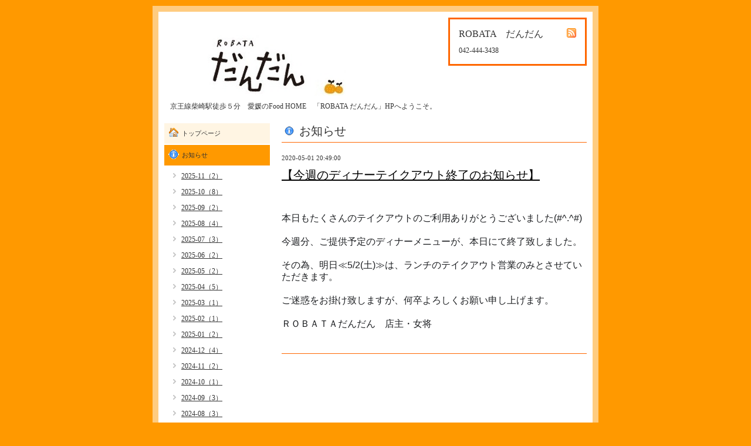

--- FILE ---
content_type: text/html; charset=utf-8
request_url: https://robata-dandan.com/info/3270064
body_size: 4188
content:
<!DOCTYPE html PUBLIC "-//W3C//DTD XHTML 1.0 Transitional//EN" "http://www.w3.org/TR/xhtml1/DTD/xhtml1-transitional.dtd">
<html xmlns="http://www.w3.org/1999/xhtml" xml:lang="ja" lang="ja">
<head>
<meta http-equiv="Content-Type" content="text/html; charset=UTF-8" />
<title>ROBATA　だんだん - 【今週のディナーテイクアウト終了のお知らせ】</title>
<meta name="keywords" content="ROBATAだんだん,だんだん、炉端焼き、柴崎、柴崎駅" />
<meta name="description" content="京王線柴崎駅徒歩５分　愛媛のFood HOME　「ROBATA だんだん」HPへようこそ。" />
<meta http-equiv="content-style-type" content="text/css" />
<meta http-equiv="content-script-type" content="text/javascript" />

<link rel="alternate" type="application/rss+xml" title="ROBATA　だんだん / RSS" href="/feed.rss" />
<style type="text/css" media="all">@import "/style.css?79610-1344010037";</style>
<script type="text/javascript" src="/js/jquery.js"></script>
<script type="text/javascript" src="/js/tooltip.js"></script>
<script type="text/javascript" src="/js/thickbox.js"></script>
</head>

<body id="info">

<div id="wrapper">
<div id="wrapper_inner">

<!-- ヘッダー部分ここから // -->
<div id="header">
<div id="header_inner">

  <div class="shop_title">
    <div class="shop_rss"><a href="/feed.rss"><img src="/img/icon/rss.png" /></a></div>
    <div class="shop_name">ROBATA　だんだん</div>
    <div class="shop_tel">042-444-3438</div>
  </div>

  <div class="site_title">
    <h1 class="site_logo"><a href="https://robata-dandan.com"><img src='//cdn.goope.jp/12070/12080217564495cs_l.jpg' alt='ROBATA　だんだん' /></a></h1>
    <div class="site_description">京王線柴崎駅徒歩５分　愛媛のFood HOME　「ROBATA だんだん」HPへようこそ。</div>
  </div>

  <br class="clear" />

</div>
</div>
<!-- // ヘッダー部分ここまで -->


<div id="contents">
<div id="contents_inner">


  <!-- メイン部分ここから -->
  <div id="main">
  <div id="main_inner">

    


    
    <!----------------------------------------------

      ページ：インフォメーション

    ---------------------------------------------->
    <h2 class="page_title">お知らせ</h2>
    <div class="info_area">
    <div class="autopagerize_page_element">

      
      <div class="info">
        <div class="info_date">
          2020-05-01 20:49:00
        </div>
        <div class="info_title">
          <a href="/info/3270064">【今週のディナーテイクアウト終了のお知らせ】</a>
        </div>
        <div class="info_body">
          
          <div style="font-family: Helvetica, Arial, 'hiragino kaku gothic pro', meiryo, 'ms pgothic', sans-serif; color: #1c1e21; font-size: 14px; font-style: normal; font-variant-ligatures: normal; font-variant-caps: normal; font-weight: 400; letter-spacing: normal; orphans: 2; text-align: start; text-indent: 0px; text-transform: none; white-space: pre-wrap; widows: 2; word-spacing: 0px; -webkit-text-stroke-width: 0px; background-color: #ffffff; text-decoration-style: initial; text-decoration-color: initial;" data-offset-key="btms0-0-0" data-editor="c6vps" data-block="true"><div class="_1mf _1mj" style="position: relative; white-space: pre-wrap; direction: ltr; text-align: left; font-family: inherit;" data-offset-key="btms0-0-0">&nbsp;</div></div><div style="font-family: Helvetica, Arial, 'hiragino kaku gothic pro', meiryo, 'ms pgothic', sans-serif; color: #1c1e21; font-size: 14px; font-style: normal; font-variant-ligatures: normal; font-variant-caps: normal; font-weight: 400; letter-spacing: normal; orphans: 2; text-align: start; text-indent: 0px; text-transform: none; white-space: pre-wrap; widows: 2; word-spacing: 0px; -webkit-text-stroke-width: 0px; background-color: #ffffff; text-decoration-style: initial; text-decoration-color: initial;" data-offset-key="4k4b6-0-0" data-editor="c6vps" data-block="true"><div class="_1mf _1mj" style="position: relative; white-space: pre-wrap; direction: ltr; text-align: left; font-family: inherit;" data-offset-key="4k4b6-0-0">&nbsp;</div><div class="_1mf _1mj" style="position: relative; white-space: pre-wrap; direction: ltr; text-align: left; font-family: inherit;" data-offset-key="4k4b6-0-0"><span style="font-family: inherit; font-size: medium;" data-offset-key="1gn3f-0-0"><span style="font-family: inherit;" data-text="true">本日もたくさんのテイクアウトのご利用ありがとうございました(#^.^#)</span></span></div></div><div style="font-family: Helvetica, Arial, 'hiragino kaku gothic pro', meiryo, 'ms pgothic', sans-serif; color: #1c1e21; font-size: 14px; font-style: normal; font-variant-ligatures: normal; font-variant-caps: normal; font-weight: 400; letter-spacing: normal; orphans: 2; text-align: start; text-indent: 0px; text-transform: none; white-space: pre-wrap; widows: 2; word-spacing: 0px; -webkit-text-stroke-width: 0px; background-color: #ffffff; text-decoration-style: initial; text-decoration-color: initial;" data-offset-key="8635r-0-0" data-editor="c6vps" data-block="true"><div class="_1mf _1mj" style="position: relative; white-space: pre-wrap; direction: ltr; text-align: left; font-family: inherit;" data-offset-key="8635r-0-0"><span style="font-family: inherit; font-size: medium;" data-offset-key="8635r-0-0">&nbsp;</span></div></div><div style="font-family: Helvetica, Arial, 'hiragino kaku gothic pro', meiryo, 'ms pgothic', sans-serif; color: #1c1e21; font-size: 14px; font-style: normal; font-variant-ligatures: normal; font-variant-caps: normal; font-weight: 400; letter-spacing: normal; orphans: 2; text-align: start; text-indent: 0px; text-transform: none; white-space: pre-wrap; widows: 2; word-spacing: 0px; -webkit-text-stroke-width: 0px; background-color: #ffffff; text-decoration-style: initial; text-decoration-color: initial;" data-offset-key="aa0t2-0-0" data-editor="c6vps" data-block="true"><div class="_1mf _1mj" style="position: relative; white-space: pre-wrap; direction: ltr; text-align: left; font-family: inherit;" data-offset-key="aa0t2-0-0"><span style="font-family: inherit; font-size: medium;" data-offset-key="aa0t2-0-0"><span style="font-family: inherit;" data-text="true">今週分、ご提供予定のディナーメニューが、本日にて終了致しました。</span></span></div></div><div style="font-family: Helvetica, Arial, 'hiragino kaku gothic pro', meiryo, 'ms pgothic', sans-serif; color: #1c1e21; font-size: 14px; font-style: normal; font-variant-ligatures: normal; font-variant-caps: normal; font-weight: 400; letter-spacing: normal; orphans: 2; text-align: start; text-indent: 0px; text-transform: none; white-space: pre-wrap; widows: 2; word-spacing: 0px; -webkit-text-stroke-width: 0px; background-color: #ffffff; text-decoration-style: initial; text-decoration-color: initial;" data-offset-key="6c3j2-0-0" data-editor="c6vps" data-block="true"><div class="_1mf _1mj" style="position: relative; white-space: pre-wrap; direction: ltr; text-align: left; font-family: inherit;" data-offset-key="6c3j2-0-0"><span style="font-family: inherit; font-size: medium;" data-offset-key="6c3j2-0-0">&nbsp;</span></div></div><div style="font-family: Helvetica, Arial, 'hiragino kaku gothic pro', meiryo, 'ms pgothic', sans-serif; color: #1c1e21; font-size: 14px; font-style: normal; font-variant-ligatures: normal; font-variant-caps: normal; font-weight: 400; letter-spacing: normal; orphans: 2; text-align: start; text-indent: 0px; text-transform: none; white-space: pre-wrap; widows: 2; word-spacing: 0px; -webkit-text-stroke-width: 0px; background-color: #ffffff; text-decoration-style: initial; text-decoration-color: initial;" data-offset-key="crut6-0-0" data-editor="c6vps" data-block="true"><div class="_1mf _1mj" style="position: relative; white-space: pre-wrap; direction: ltr; text-align: left; font-family: inherit;" data-offset-key="crut6-0-0"><span style="font-family: inherit; font-size: medium;" data-offset-key="crut6-0-0"><span style="font-family: inherit;" data-text="true">その為、明日≪5/2(土)≫は、ランチのテイクアウト営業のみとさせていただきます。</span></span></div></div><div style="font-family: Helvetica, Arial, 'hiragino kaku gothic pro', meiryo, 'ms pgothic', sans-serif; color: #1c1e21; font-size: 14px; font-style: normal; font-variant-ligatures: normal; font-variant-caps: normal; font-weight: 400; letter-spacing: normal; orphans: 2; text-align: start; text-indent: 0px; text-transform: none; white-space: pre-wrap; widows: 2; word-spacing: 0px; -webkit-text-stroke-width: 0px; background-color: #ffffff; text-decoration-style: initial; text-decoration-color: initial;" data-offset-key="6oq2v-0-0" data-editor="c6vps" data-block="true"><div class="_1mf _1mj" style="position: relative; white-space: pre-wrap; direction: ltr; text-align: left; font-family: inherit;" data-offset-key="6oq2v-0-0"><span style="font-family: inherit; font-size: medium;" data-offset-key="6oq2v-0-0">&nbsp;</span></div></div><div style="font-family: Helvetica, Arial, 'hiragino kaku gothic pro', meiryo, 'ms pgothic', sans-serif; color: #1c1e21; font-size: 14px; font-style: normal; font-variant-ligatures: normal; font-variant-caps: normal; font-weight: 400; letter-spacing: normal; orphans: 2; text-align: start; text-indent: 0px; text-transform: none; white-space: pre-wrap; widows: 2; word-spacing: 0px; -webkit-text-stroke-width: 0px; background-color: #ffffff; text-decoration-style: initial; text-decoration-color: initial;" data-offset-key="2ht3r-0-0" data-editor="c6vps" data-block="true"><div class="_1mf _1mj" style="position: relative; white-space: pre-wrap; direction: ltr; text-align: left; font-family: inherit;" data-offset-key="2ht3r-0-0"><span style="font-family: inherit; font-size: medium;" data-offset-key="2ht3r-0-0"><span style="font-family: inherit;" data-text="true">ご迷惑をお掛け致しますが、何卒よろしくお願い申し上げます。</span></span></div></div><div style="font-family: Helvetica, Arial, 'hiragino kaku gothic pro', meiryo, 'ms pgothic', sans-serif; color: #1c1e21; font-size: 14px; font-style: normal; font-variant-ligatures: normal; font-variant-caps: normal; font-weight: 400; letter-spacing: normal; orphans: 2; text-align: start; text-indent: 0px; text-transform: none; white-space: pre-wrap; widows: 2; word-spacing: 0px; -webkit-text-stroke-width: 0px; background-color: #ffffff; text-decoration-style: initial; text-decoration-color: initial;" data-offset-key="e9hj3-0-0" data-editor="c6vps" data-block="true"><div class="_1mf _1mj" style="position: relative; white-space: pre-wrap; direction: ltr; text-align: left; font-family: inherit;" data-offset-key="e9hj3-0-0"><span style="font-family: inherit; font-size: medium;" data-offset-key="e9hj3-0-0">&nbsp;</span></div></div><div style="font-family: Helvetica, Arial, 'hiragino kaku gothic pro', meiryo, 'ms pgothic', sans-serif; color: #1c1e21; font-size: 14px; font-style: normal; font-variant-ligatures: normal; font-variant-caps: normal; font-weight: 400; letter-spacing: normal; orphans: 2; text-align: start; text-indent: 0px; text-transform: none; white-space: pre-wrap; widows: 2; word-spacing: 0px; -webkit-text-stroke-width: 0px; background-color: #ffffff; text-decoration-style: initial; text-decoration-color: initial;" data-offset-key="6krgp-0-0" data-editor="c6vps" data-block="true"><div class="_1mf _1mj" style="position: relative; white-space: pre-wrap; direction: ltr; text-align: left; font-family: inherit;" data-offset-key="6krgp-0-0"><span style="font-family: inherit; font-size: medium;" data-offset-key="6krgp-0-0"><span style="font-family: inherit;" data-text="true">ＲＯＢＡＴＡだんだん　店主・女将</span></span></div></div><p>&nbsp;</p>
        <br class="clear" />
        </div>
      </div>
      

    </div>
    </div>
    


    


    


    


    


    


    


    


    


    


  </div>
  </div>
  <!-- // メイン部分ここまで -->

</div>
</div>
<!-- // contents -->


<!-- ナビゲーション部分ここから // -->
<div id="navi">
<div id="navi_inner">
  <ul>
    
    <li><a href="/"  class="navi_top">トップページ</a></li>
    
    <li><a href="/info"  class="navi_info active">お知らせ</a><ul class="sub_navi">
<li><a href='/info/2025-11'>2025-11（2）</a></li>
<li><a href='/info/2025-10'>2025-10（8）</a></li>
<li><a href='/info/2025-09'>2025-09（2）</a></li>
<li><a href='/info/2025-08'>2025-08（4）</a></li>
<li><a href='/info/2025-07'>2025-07（3）</a></li>
<li><a href='/info/2025-06'>2025-06（2）</a></li>
<li><a href='/info/2025-05'>2025-05（2）</a></li>
<li><a href='/info/2025-04'>2025-04（5）</a></li>
<li><a href='/info/2025-03'>2025-03（1）</a></li>
<li><a href='/info/2025-02'>2025-02（1）</a></li>
<li><a href='/info/2025-01'>2025-01（2）</a></li>
<li><a href='/info/2024-12'>2024-12（4）</a></li>
<li><a href='/info/2024-11'>2024-11（2）</a></li>
<li><a href='/info/2024-10'>2024-10（1）</a></li>
<li><a href='/info/2024-09'>2024-09（3）</a></li>
<li><a href='/info/2024-08'>2024-08（3）</a></li>
<li><a href='/info/2024-07'>2024-07（3）</a></li>
<li><a href='/info/2024-06'>2024-06（1）</a></li>
<li><a href='/info/2024-05'>2024-05（3）</a></li>
<li><a href='/info/2024-04'>2024-04（3）</a></li>
<li><a href='/info/2024-03'>2024-03（1）</a></li>
<li><a href='/info/2024-02'>2024-02（1）</a></li>
<li><a href='/info/2024-01'>2024-01（1）</a></li>
<li><a href='/info/2023-12'>2023-12（1）</a></li>
<li><a href='/info/2023-11'>2023-11（4）</a></li>
<li><a href='/info/2023-10'>2023-10（1）</a></li>
<li><a href='/info/2023-09'>2023-09（2）</a></li>
<li><a href='/info/2023-08'>2023-08（5）</a></li>
<li><a href='/info/2023-07'>2023-07（2）</a></li>
<li><a href='/info/2023-06'>2023-06（2）</a></li>
<li><a href='/info/2023-05'>2023-05（2）</a></li>
<li><a href='/info/2023-04'>2023-04（4）</a></li>
<li><a href='/info/2023-03'>2023-03（1）</a></li>
<li><a href='/info/2023-02'>2023-02（1）</a></li>
<li><a href='/info/2023-01'>2023-01（4）</a></li>
<li><a href='/info/2022-12'>2022-12（2）</a></li>
<li><a href='/info/2022-11'>2022-11（3）</a></li>
<li><a href='/info/2022-10'>2022-10（1）</a></li>
<li><a href='/info/2022-09'>2022-09（4）</a></li>
<li><a href='/info/2022-08'>2022-08（3）</a></li>
<li><a href='/info/2022-06'>2022-06（1）</a></li>
<li><a href='/info/2022-05'>2022-05（2）</a></li>
<li><a href='/info/2022-04'>2022-04（1）</a></li>
<li><a href='/info/2022-03'>2022-03（3）</a></li>
<li><a href='/info/2022-02'>2022-02（2）</a></li>
<li><a href='/info/2022-01'>2022-01（2）</a></li>
<li><a href='/info/2021-12'>2021-12（2）</a></li>
<li><a href='/info/2021-11'>2021-11（2）</a></li>
<li><a href='/info/2021-10'>2021-10（1）</a></li>
<li><a href='/info/2021-09'>2021-09（2）</a></li>
<li><a href='/info/2021-08'>2021-08（1）</a></li>
<li><a href='/info/2021-07'>2021-07（1）</a></li>
<li><a href='/info/2021-06'>2021-06（2）</a></li>
<li><a href='/info/2021-05'>2021-05（1）</a></li>
<li><a href='/info/2021-04'>2021-04（2）</a></li>
<li><a href='/info/2021-03'>2021-03（3）</a></li>
<li><a href='/info/2021-02'>2021-02（1）</a></li>
<li><a href='/info/2021-01'>2021-01（1）</a></li>
<li><a href='/info/2020-12'>2020-12（3）</a></li>
<li><a href='/info/2020-11'>2020-11（3）</a></li>
<li><a href='/info/2020-10'>2020-10（4）</a></li>
<li><a href='/info/2020-09'>2020-09（2）</a></li>
<li><a href='/info/2020-08'>2020-08（2）</a></li>
<li><a href='/info/2020-07'>2020-07（5）</a></li>
<li><a href='/info/2020-06'>2020-06（5）</a></li>
<li><a href='/info/2020-05'>2020-05（7）</a></li>
<li><a href='/info/2020-04'>2020-04（10）</a></li>
<li><a href='/info/2020-03'>2020-03（2）</a></li>
<li><a href='/info/2020-02'>2020-02（6）</a></li>
<li><a href='/info/2020-01'>2020-01（3）</a></li>
<li><a href='/info/2019-12'>2019-12（5）</a></li>
<li><a href='/info/2019-11'>2019-11（3）</a></li>
<li><a href='/info/2019-10'>2019-10（6）</a></li>
<li><a href='/info/2019-09'>2019-09（5）</a></li>
<li><a href='/info/2019-08'>2019-08（4）</a></li>
<li><a href='/info/2019-07'>2019-07（2）</a></li>
<li><a href='/info/2019-06'>2019-06（3）</a></li>
<li><a href='/info/2019-05'>2019-05（6）</a></li>
<li><a href='/info/2019-04'>2019-04（6）</a></li>
<li><a href='/info/2019-03'>2019-03（6）</a></li>
<li><a href='/info/2019-02'>2019-02（4）</a></li>
<li><a href='/info/2019-01'>2019-01（6）</a></li>
<li><a href='/info/2018-12'>2018-12（3）</a></li>
<li><a href='/info/2018-11'>2018-11（5）</a></li>
<li><a href='/info/2018-10'>2018-10（5）</a></li>
<li><a href='/info/2018-09'>2018-09（4）</a></li>
<li><a href='/info/2018-08'>2018-08（4）</a></li>
<li><a href='/info/2018-07'>2018-07（5）</a></li>
<li><a href='/info/2018-06'>2018-06（4）</a></li>
<li><a href='/info/2018-05'>2018-05（4）</a></li>
<li><a href='/info/2018-04'>2018-04（6）</a></li>
<li><a href='/info/2018-03'>2018-03（6）</a></li>
<li><a href='/info/2018-02'>2018-02（3）</a></li>
<li><a href='/info/2018-01'>2018-01（6）</a></li>
<li><a href='/info/2017-12'>2017-12（3）</a></li>
<li><a href='/info/2017-11'>2017-11（6）</a></li>
<li><a href='/info/2017-10'>2017-10（2）</a></li>
<li><a href='/info/2017-09'>2017-09（4）</a></li>
<li><a href='/info/2017-08'>2017-08（7）</a></li>
<li><a href='/info/2017-07'>2017-07（3）</a></li>
<li><a href='/info/2017-06'>2017-06（4）</a></li>
<li><a href='/info/2017-05'>2017-05（3）</a></li>
<li><a href='/info/2017-04'>2017-04（4）</a></li>
<li><a href='/info/2017-03'>2017-03（4）</a></li>
<li><a href='/info/2017-02'>2017-02（5）</a></li>
<li><a href='/info/2017-01'>2017-01（5）</a></li>
<li><a href='/info/2016-12'>2016-12（4）</a></li>
<li><a href='/info/2016-11'>2016-11（7）</a></li>
<li><a href='/info/2016-10'>2016-10（3）</a></li>
<li><a href='/info/2016-09'>2016-09（2）</a></li>
<li><a href='/info/2016-08'>2016-08（5）</a></li>
<li><a href='/info/2016-07'>2016-07（2）</a></li>
<li><a href='/info/2016-06'>2016-06（5）</a></li>
<li><a href='/info/2016-05'>2016-05（2）</a></li>
<li><a href='/info/2016-04'>2016-04（5）</a></li>
<li><a href='/info/2016-03'>2016-03（4）</a></li>
<li><a href='/info/2016-02'>2016-02（4）</a></li>
<li><a href='/info/2016-01'>2016-01（4）</a></li>
<li><a href='/info/2015-12'>2015-12（9）</a></li>
<li><a href='/info/2015-11'>2015-11（3）</a></li>
<li><a href='/info/2015-10'>2015-10（6）</a></li>
<li><a href='/info/2015-09'>2015-09（1）</a></li>
<li><a href='/info/2015-08'>2015-08（3）</a></li>
<li><a href='/info/2015-07'>2015-07（4）</a></li>
<li><a href='/info/2015-06'>2015-06（1）</a></li>
<li><a href='/info/2015-05'>2015-05（4）</a></li>
<li><a href='/info/2015-04'>2015-04（3）</a></li>
<li><a href='/info/2015-03'>2015-03（6）</a></li>
<li><a href='/info/2015-02'>2015-02（2）</a></li>
<li><a href='/info/2015-01'>2015-01（5）</a></li>
<li><a href='/info/2014-12'>2014-12（5）</a></li>
<li><a href='/info/2014-11'>2014-11（4）</a></li>
<li><a href='/info/2014-10'>2014-10（4）</a></li>
<li><a href='/info/2014-09'>2014-09（3）</a></li>
<li><a href='/info/2014-08'>2014-08（4）</a></li>
<li><a href='/info/2014-07'>2014-07（4）</a></li>
<li><a href='/info/2014-06'>2014-06（4）</a></li>
<li><a href='/info/2014-05'>2014-05（3）</a></li>
<li><a href='/info/2014-04'>2014-04（3）</a></li>
<li><a href='/info/2014-03'>2014-03（6）</a></li>
<li><a href='/info/2014-02'>2014-02（2）</a></li>
<li><a href='/info/2014-01'>2014-01（4）</a></li>
<li><a href='/info/2013-12'>2013-12（1）</a></li>
<li><a href='/info/2013-11'>2013-11（4）</a></li>
<li><a href='/info/2013-10'>2013-10（4）</a></li>
<li><a href='/info/2013-08'>2013-08（5）</a></li>
<li><a href='/info/2013-07'>2013-07（1）</a></li>
<li><a href='/info/2013-06'>2013-06（3）</a></li>
<li><a href='/info/2013-05'>2013-05（1）</a></li>
<li><a href='/info/2013-04'>2013-04（4）</a></li>
<li><a href='/info/2013-03'>2013-03（1）</a></li>
<li><a href='/info/2013-02'>2013-02（3）</a></li>
<li><a href='/info/2013-01'>2013-01（5）</a></li>
<li><a href='/info/2012-12'>2012-12（2）</a></li>
<li><a href='/info/2012-11'>2012-11（4）</a></li>
<li><a href='/info/2012-10'>2012-10（3）</a></li>
<li><a href='/info/2012-08'>2012-08（1）</a></li>
</ul>
</li>
    
    <li><a href="/menu"  class="navi_menu">メニュー</a></li>
    
    <li><a href="/about"  class="navi_about">店舗情報</a></li>
    
    <li><a href="/reservation"  class="navi_reservation">ご予約</a></li>
    
    <li><a href="/contact"  class="navi_contact">お問い合わせ</a></li>
    
    <li><a href="/calendar"  class="navi_calendar">カレンダー</a></li>
    
    <li><a href="/photo"  class="navi_photo">アルバム</a></li>
    
  </ul>
  <br class="clear" />
</div>
<!-- ナビゲーションパーツここから // -->
<div id="navi_parts">
<div class="navi_parts_detail">
<script type="text/javascript" src="http://www.bparts.jp/parts/js/lib.js" charset="utf-8"></script>
<script type="text/javascript" src="http://www.bparts.jp/parts/index.php?id=932805ccf6a33088b597f695290bd428a5d1680c" charset="utf-8"></script>
<div id="bp_parts_11"></div>
<div class="bp_parts_links" style='font-size:10px;margin-top:2px'>
PR » <a target='_blank' href='http://www.bparts.jp/' style='color: #39C; text-decoration:none;'>blog ツール</a>
</div>

</div>
<div class="navi_parts_detail">
<!-- Facebook Badge START --><a href="http://www.facebook.com/pages/ROBATA-%E3%81%A0%E3%82%93%E3%81%A0%E3%82%93/116351318517230" target="_TOP" style="font-family: &quot;lucida grande&quot;,tahoma,verdana,arial,sans-serif; font-size: 11px; font-variant: normal; font-style: normal; font-weight: normal; color: #3B5998; text-decoration: none;" title="ROBATA&#x3000;&#x3060;&#x3093;&#x3060;&#x3093;">ROBATA&#x3000;&#x3060;&#x3093;&#x3060;&#x3093;</a><br/><a href="http://www.facebook.com/pages/ROBATA-%E3%81%A0%E3%82%93%E3%81%A0%E3%82%93/116351318517230" target="_TOP" title="ROBATA&#x3000;&#x3060;&#x3093;&#x3060;&#x3093;"><img src="http://badge.facebook.com/badge/116351318517230.155.835648683.png" style="border: 0px;" /></a><br/><a href="http://www.facebook.com/business/dashboard/" target="_TOP" style="font-family: &quot;lucida grande&quot;,tahoma,verdana,arial,sans-serif; font-size: 11px; font-variant: normal; font-style: normal; font-weight: normal; color: #3B5998; text-decoration: none;" title="&#x81ea;&#x5206;&#x3060;&#x3051;&#x306e;&#x30d0;&#x30ca;&#x30fc;&#x3092;&#x4f5c;&#x6210;&#x3057;&#x307e;&#x3057;&#x3087;&#x3046;&#x3002;">Facebookページも宣伝</a><!-- Facebook Badge END -->
</div>
</div>

<!-- // ナビゲーションパーツここまで -->
</div>
<!-- // ナビゲーション部分ここまで -->


<!-- サイドバー部分ここから // -->
<div id="sidebar">
<div id="sidebar_inner">

  <div class="today_area">
    <div class="today_title">2025.11.21 Friday</div>
    
  </div>

  <div class="qr_area">
    <div class="qr_title">携帯サイト</div>
    <div class="qr_img"><img src="//r.goope.jp/qr/dandan2012"width="100" height="100" /></div>
  </div>

  <div class="counter_area">
    <div class="counter_title">カウンター</div>
    <div class="counter_today">
      Today: <span class="num">275</span>
    </div>
    <div class="counter_yesterday">
      Yesterday: <span class="num">491</span>
    </div>
    <div class="counter_total">
      Total: <span class="num">1409706</span>
    </div>
  </div>

</div>
</div>
<!-- // サイドバー部分ここまで -->


<!-- フッター部分ここから // -->
<div id="footer">
<div id="footer_inner">

  <div class="copyright">
    &copy;2025 <a href="https://robata-dandan.com">ROBATA　だんだん</a>. All Rights Reserved.
  </div>

  <div class="powered"></div>
  
  <br class="clear" />

</div>
</div>
<!-- // フッター部分ここまで -->

</div>
</div>

</body>
</html>